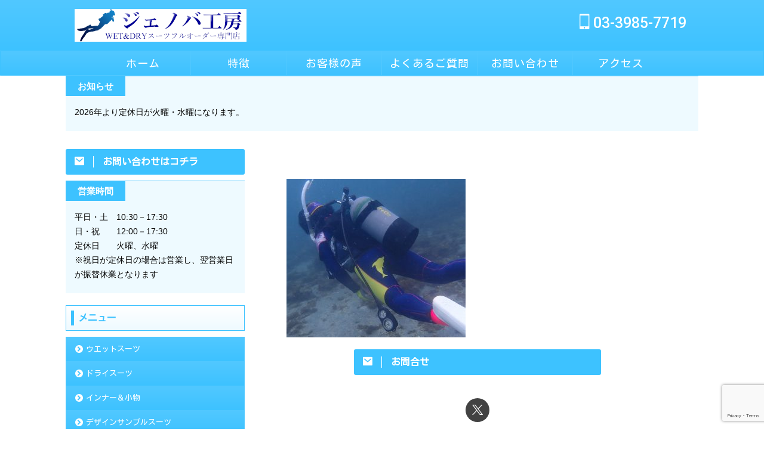

--- FILE ---
content_type: text/html; charset=utf-8
request_url: https://www.google.com/recaptcha/api2/anchor?ar=1&k=6LdZRL4aAAAAAGlJYkCwGPFkMW5FI1tPz1kn1IRt&co=aHR0cHM6Ly9nZW5vdmFzdWl0cy5jb206NDQz&hl=en&v=PoyoqOPhxBO7pBk68S4YbpHZ&size=invisible&anchor-ms=20000&execute-ms=30000&cb=w282gdegqgcp
body_size: 48828
content:
<!DOCTYPE HTML><html dir="ltr" lang="en"><head><meta http-equiv="Content-Type" content="text/html; charset=UTF-8">
<meta http-equiv="X-UA-Compatible" content="IE=edge">
<title>reCAPTCHA</title>
<style type="text/css">
/* cyrillic-ext */
@font-face {
  font-family: 'Roboto';
  font-style: normal;
  font-weight: 400;
  font-stretch: 100%;
  src: url(//fonts.gstatic.com/s/roboto/v48/KFO7CnqEu92Fr1ME7kSn66aGLdTylUAMa3GUBHMdazTgWw.woff2) format('woff2');
  unicode-range: U+0460-052F, U+1C80-1C8A, U+20B4, U+2DE0-2DFF, U+A640-A69F, U+FE2E-FE2F;
}
/* cyrillic */
@font-face {
  font-family: 'Roboto';
  font-style: normal;
  font-weight: 400;
  font-stretch: 100%;
  src: url(//fonts.gstatic.com/s/roboto/v48/KFO7CnqEu92Fr1ME7kSn66aGLdTylUAMa3iUBHMdazTgWw.woff2) format('woff2');
  unicode-range: U+0301, U+0400-045F, U+0490-0491, U+04B0-04B1, U+2116;
}
/* greek-ext */
@font-face {
  font-family: 'Roboto';
  font-style: normal;
  font-weight: 400;
  font-stretch: 100%;
  src: url(//fonts.gstatic.com/s/roboto/v48/KFO7CnqEu92Fr1ME7kSn66aGLdTylUAMa3CUBHMdazTgWw.woff2) format('woff2');
  unicode-range: U+1F00-1FFF;
}
/* greek */
@font-face {
  font-family: 'Roboto';
  font-style: normal;
  font-weight: 400;
  font-stretch: 100%;
  src: url(//fonts.gstatic.com/s/roboto/v48/KFO7CnqEu92Fr1ME7kSn66aGLdTylUAMa3-UBHMdazTgWw.woff2) format('woff2');
  unicode-range: U+0370-0377, U+037A-037F, U+0384-038A, U+038C, U+038E-03A1, U+03A3-03FF;
}
/* math */
@font-face {
  font-family: 'Roboto';
  font-style: normal;
  font-weight: 400;
  font-stretch: 100%;
  src: url(//fonts.gstatic.com/s/roboto/v48/KFO7CnqEu92Fr1ME7kSn66aGLdTylUAMawCUBHMdazTgWw.woff2) format('woff2');
  unicode-range: U+0302-0303, U+0305, U+0307-0308, U+0310, U+0312, U+0315, U+031A, U+0326-0327, U+032C, U+032F-0330, U+0332-0333, U+0338, U+033A, U+0346, U+034D, U+0391-03A1, U+03A3-03A9, U+03B1-03C9, U+03D1, U+03D5-03D6, U+03F0-03F1, U+03F4-03F5, U+2016-2017, U+2034-2038, U+203C, U+2040, U+2043, U+2047, U+2050, U+2057, U+205F, U+2070-2071, U+2074-208E, U+2090-209C, U+20D0-20DC, U+20E1, U+20E5-20EF, U+2100-2112, U+2114-2115, U+2117-2121, U+2123-214F, U+2190, U+2192, U+2194-21AE, U+21B0-21E5, U+21F1-21F2, U+21F4-2211, U+2213-2214, U+2216-22FF, U+2308-230B, U+2310, U+2319, U+231C-2321, U+2336-237A, U+237C, U+2395, U+239B-23B7, U+23D0, U+23DC-23E1, U+2474-2475, U+25AF, U+25B3, U+25B7, U+25BD, U+25C1, U+25CA, U+25CC, U+25FB, U+266D-266F, U+27C0-27FF, U+2900-2AFF, U+2B0E-2B11, U+2B30-2B4C, U+2BFE, U+3030, U+FF5B, U+FF5D, U+1D400-1D7FF, U+1EE00-1EEFF;
}
/* symbols */
@font-face {
  font-family: 'Roboto';
  font-style: normal;
  font-weight: 400;
  font-stretch: 100%;
  src: url(//fonts.gstatic.com/s/roboto/v48/KFO7CnqEu92Fr1ME7kSn66aGLdTylUAMaxKUBHMdazTgWw.woff2) format('woff2');
  unicode-range: U+0001-000C, U+000E-001F, U+007F-009F, U+20DD-20E0, U+20E2-20E4, U+2150-218F, U+2190, U+2192, U+2194-2199, U+21AF, U+21E6-21F0, U+21F3, U+2218-2219, U+2299, U+22C4-22C6, U+2300-243F, U+2440-244A, U+2460-24FF, U+25A0-27BF, U+2800-28FF, U+2921-2922, U+2981, U+29BF, U+29EB, U+2B00-2BFF, U+4DC0-4DFF, U+FFF9-FFFB, U+10140-1018E, U+10190-1019C, U+101A0, U+101D0-101FD, U+102E0-102FB, U+10E60-10E7E, U+1D2C0-1D2D3, U+1D2E0-1D37F, U+1F000-1F0FF, U+1F100-1F1AD, U+1F1E6-1F1FF, U+1F30D-1F30F, U+1F315, U+1F31C, U+1F31E, U+1F320-1F32C, U+1F336, U+1F378, U+1F37D, U+1F382, U+1F393-1F39F, U+1F3A7-1F3A8, U+1F3AC-1F3AF, U+1F3C2, U+1F3C4-1F3C6, U+1F3CA-1F3CE, U+1F3D4-1F3E0, U+1F3ED, U+1F3F1-1F3F3, U+1F3F5-1F3F7, U+1F408, U+1F415, U+1F41F, U+1F426, U+1F43F, U+1F441-1F442, U+1F444, U+1F446-1F449, U+1F44C-1F44E, U+1F453, U+1F46A, U+1F47D, U+1F4A3, U+1F4B0, U+1F4B3, U+1F4B9, U+1F4BB, U+1F4BF, U+1F4C8-1F4CB, U+1F4D6, U+1F4DA, U+1F4DF, U+1F4E3-1F4E6, U+1F4EA-1F4ED, U+1F4F7, U+1F4F9-1F4FB, U+1F4FD-1F4FE, U+1F503, U+1F507-1F50B, U+1F50D, U+1F512-1F513, U+1F53E-1F54A, U+1F54F-1F5FA, U+1F610, U+1F650-1F67F, U+1F687, U+1F68D, U+1F691, U+1F694, U+1F698, U+1F6AD, U+1F6B2, U+1F6B9-1F6BA, U+1F6BC, U+1F6C6-1F6CF, U+1F6D3-1F6D7, U+1F6E0-1F6EA, U+1F6F0-1F6F3, U+1F6F7-1F6FC, U+1F700-1F7FF, U+1F800-1F80B, U+1F810-1F847, U+1F850-1F859, U+1F860-1F887, U+1F890-1F8AD, U+1F8B0-1F8BB, U+1F8C0-1F8C1, U+1F900-1F90B, U+1F93B, U+1F946, U+1F984, U+1F996, U+1F9E9, U+1FA00-1FA6F, U+1FA70-1FA7C, U+1FA80-1FA89, U+1FA8F-1FAC6, U+1FACE-1FADC, U+1FADF-1FAE9, U+1FAF0-1FAF8, U+1FB00-1FBFF;
}
/* vietnamese */
@font-face {
  font-family: 'Roboto';
  font-style: normal;
  font-weight: 400;
  font-stretch: 100%;
  src: url(//fonts.gstatic.com/s/roboto/v48/KFO7CnqEu92Fr1ME7kSn66aGLdTylUAMa3OUBHMdazTgWw.woff2) format('woff2');
  unicode-range: U+0102-0103, U+0110-0111, U+0128-0129, U+0168-0169, U+01A0-01A1, U+01AF-01B0, U+0300-0301, U+0303-0304, U+0308-0309, U+0323, U+0329, U+1EA0-1EF9, U+20AB;
}
/* latin-ext */
@font-face {
  font-family: 'Roboto';
  font-style: normal;
  font-weight: 400;
  font-stretch: 100%;
  src: url(//fonts.gstatic.com/s/roboto/v48/KFO7CnqEu92Fr1ME7kSn66aGLdTylUAMa3KUBHMdazTgWw.woff2) format('woff2');
  unicode-range: U+0100-02BA, U+02BD-02C5, U+02C7-02CC, U+02CE-02D7, U+02DD-02FF, U+0304, U+0308, U+0329, U+1D00-1DBF, U+1E00-1E9F, U+1EF2-1EFF, U+2020, U+20A0-20AB, U+20AD-20C0, U+2113, U+2C60-2C7F, U+A720-A7FF;
}
/* latin */
@font-face {
  font-family: 'Roboto';
  font-style: normal;
  font-weight: 400;
  font-stretch: 100%;
  src: url(//fonts.gstatic.com/s/roboto/v48/KFO7CnqEu92Fr1ME7kSn66aGLdTylUAMa3yUBHMdazQ.woff2) format('woff2');
  unicode-range: U+0000-00FF, U+0131, U+0152-0153, U+02BB-02BC, U+02C6, U+02DA, U+02DC, U+0304, U+0308, U+0329, U+2000-206F, U+20AC, U+2122, U+2191, U+2193, U+2212, U+2215, U+FEFF, U+FFFD;
}
/* cyrillic-ext */
@font-face {
  font-family: 'Roboto';
  font-style: normal;
  font-weight: 500;
  font-stretch: 100%;
  src: url(//fonts.gstatic.com/s/roboto/v48/KFO7CnqEu92Fr1ME7kSn66aGLdTylUAMa3GUBHMdazTgWw.woff2) format('woff2');
  unicode-range: U+0460-052F, U+1C80-1C8A, U+20B4, U+2DE0-2DFF, U+A640-A69F, U+FE2E-FE2F;
}
/* cyrillic */
@font-face {
  font-family: 'Roboto';
  font-style: normal;
  font-weight: 500;
  font-stretch: 100%;
  src: url(//fonts.gstatic.com/s/roboto/v48/KFO7CnqEu92Fr1ME7kSn66aGLdTylUAMa3iUBHMdazTgWw.woff2) format('woff2');
  unicode-range: U+0301, U+0400-045F, U+0490-0491, U+04B0-04B1, U+2116;
}
/* greek-ext */
@font-face {
  font-family: 'Roboto';
  font-style: normal;
  font-weight: 500;
  font-stretch: 100%;
  src: url(//fonts.gstatic.com/s/roboto/v48/KFO7CnqEu92Fr1ME7kSn66aGLdTylUAMa3CUBHMdazTgWw.woff2) format('woff2');
  unicode-range: U+1F00-1FFF;
}
/* greek */
@font-face {
  font-family: 'Roboto';
  font-style: normal;
  font-weight: 500;
  font-stretch: 100%;
  src: url(//fonts.gstatic.com/s/roboto/v48/KFO7CnqEu92Fr1ME7kSn66aGLdTylUAMa3-UBHMdazTgWw.woff2) format('woff2');
  unicode-range: U+0370-0377, U+037A-037F, U+0384-038A, U+038C, U+038E-03A1, U+03A3-03FF;
}
/* math */
@font-face {
  font-family: 'Roboto';
  font-style: normal;
  font-weight: 500;
  font-stretch: 100%;
  src: url(//fonts.gstatic.com/s/roboto/v48/KFO7CnqEu92Fr1ME7kSn66aGLdTylUAMawCUBHMdazTgWw.woff2) format('woff2');
  unicode-range: U+0302-0303, U+0305, U+0307-0308, U+0310, U+0312, U+0315, U+031A, U+0326-0327, U+032C, U+032F-0330, U+0332-0333, U+0338, U+033A, U+0346, U+034D, U+0391-03A1, U+03A3-03A9, U+03B1-03C9, U+03D1, U+03D5-03D6, U+03F0-03F1, U+03F4-03F5, U+2016-2017, U+2034-2038, U+203C, U+2040, U+2043, U+2047, U+2050, U+2057, U+205F, U+2070-2071, U+2074-208E, U+2090-209C, U+20D0-20DC, U+20E1, U+20E5-20EF, U+2100-2112, U+2114-2115, U+2117-2121, U+2123-214F, U+2190, U+2192, U+2194-21AE, U+21B0-21E5, U+21F1-21F2, U+21F4-2211, U+2213-2214, U+2216-22FF, U+2308-230B, U+2310, U+2319, U+231C-2321, U+2336-237A, U+237C, U+2395, U+239B-23B7, U+23D0, U+23DC-23E1, U+2474-2475, U+25AF, U+25B3, U+25B7, U+25BD, U+25C1, U+25CA, U+25CC, U+25FB, U+266D-266F, U+27C0-27FF, U+2900-2AFF, U+2B0E-2B11, U+2B30-2B4C, U+2BFE, U+3030, U+FF5B, U+FF5D, U+1D400-1D7FF, U+1EE00-1EEFF;
}
/* symbols */
@font-face {
  font-family: 'Roboto';
  font-style: normal;
  font-weight: 500;
  font-stretch: 100%;
  src: url(//fonts.gstatic.com/s/roboto/v48/KFO7CnqEu92Fr1ME7kSn66aGLdTylUAMaxKUBHMdazTgWw.woff2) format('woff2');
  unicode-range: U+0001-000C, U+000E-001F, U+007F-009F, U+20DD-20E0, U+20E2-20E4, U+2150-218F, U+2190, U+2192, U+2194-2199, U+21AF, U+21E6-21F0, U+21F3, U+2218-2219, U+2299, U+22C4-22C6, U+2300-243F, U+2440-244A, U+2460-24FF, U+25A0-27BF, U+2800-28FF, U+2921-2922, U+2981, U+29BF, U+29EB, U+2B00-2BFF, U+4DC0-4DFF, U+FFF9-FFFB, U+10140-1018E, U+10190-1019C, U+101A0, U+101D0-101FD, U+102E0-102FB, U+10E60-10E7E, U+1D2C0-1D2D3, U+1D2E0-1D37F, U+1F000-1F0FF, U+1F100-1F1AD, U+1F1E6-1F1FF, U+1F30D-1F30F, U+1F315, U+1F31C, U+1F31E, U+1F320-1F32C, U+1F336, U+1F378, U+1F37D, U+1F382, U+1F393-1F39F, U+1F3A7-1F3A8, U+1F3AC-1F3AF, U+1F3C2, U+1F3C4-1F3C6, U+1F3CA-1F3CE, U+1F3D4-1F3E0, U+1F3ED, U+1F3F1-1F3F3, U+1F3F5-1F3F7, U+1F408, U+1F415, U+1F41F, U+1F426, U+1F43F, U+1F441-1F442, U+1F444, U+1F446-1F449, U+1F44C-1F44E, U+1F453, U+1F46A, U+1F47D, U+1F4A3, U+1F4B0, U+1F4B3, U+1F4B9, U+1F4BB, U+1F4BF, U+1F4C8-1F4CB, U+1F4D6, U+1F4DA, U+1F4DF, U+1F4E3-1F4E6, U+1F4EA-1F4ED, U+1F4F7, U+1F4F9-1F4FB, U+1F4FD-1F4FE, U+1F503, U+1F507-1F50B, U+1F50D, U+1F512-1F513, U+1F53E-1F54A, U+1F54F-1F5FA, U+1F610, U+1F650-1F67F, U+1F687, U+1F68D, U+1F691, U+1F694, U+1F698, U+1F6AD, U+1F6B2, U+1F6B9-1F6BA, U+1F6BC, U+1F6C6-1F6CF, U+1F6D3-1F6D7, U+1F6E0-1F6EA, U+1F6F0-1F6F3, U+1F6F7-1F6FC, U+1F700-1F7FF, U+1F800-1F80B, U+1F810-1F847, U+1F850-1F859, U+1F860-1F887, U+1F890-1F8AD, U+1F8B0-1F8BB, U+1F8C0-1F8C1, U+1F900-1F90B, U+1F93B, U+1F946, U+1F984, U+1F996, U+1F9E9, U+1FA00-1FA6F, U+1FA70-1FA7C, U+1FA80-1FA89, U+1FA8F-1FAC6, U+1FACE-1FADC, U+1FADF-1FAE9, U+1FAF0-1FAF8, U+1FB00-1FBFF;
}
/* vietnamese */
@font-face {
  font-family: 'Roboto';
  font-style: normal;
  font-weight: 500;
  font-stretch: 100%;
  src: url(//fonts.gstatic.com/s/roboto/v48/KFO7CnqEu92Fr1ME7kSn66aGLdTylUAMa3OUBHMdazTgWw.woff2) format('woff2');
  unicode-range: U+0102-0103, U+0110-0111, U+0128-0129, U+0168-0169, U+01A0-01A1, U+01AF-01B0, U+0300-0301, U+0303-0304, U+0308-0309, U+0323, U+0329, U+1EA0-1EF9, U+20AB;
}
/* latin-ext */
@font-face {
  font-family: 'Roboto';
  font-style: normal;
  font-weight: 500;
  font-stretch: 100%;
  src: url(//fonts.gstatic.com/s/roboto/v48/KFO7CnqEu92Fr1ME7kSn66aGLdTylUAMa3KUBHMdazTgWw.woff2) format('woff2');
  unicode-range: U+0100-02BA, U+02BD-02C5, U+02C7-02CC, U+02CE-02D7, U+02DD-02FF, U+0304, U+0308, U+0329, U+1D00-1DBF, U+1E00-1E9F, U+1EF2-1EFF, U+2020, U+20A0-20AB, U+20AD-20C0, U+2113, U+2C60-2C7F, U+A720-A7FF;
}
/* latin */
@font-face {
  font-family: 'Roboto';
  font-style: normal;
  font-weight: 500;
  font-stretch: 100%;
  src: url(//fonts.gstatic.com/s/roboto/v48/KFO7CnqEu92Fr1ME7kSn66aGLdTylUAMa3yUBHMdazQ.woff2) format('woff2');
  unicode-range: U+0000-00FF, U+0131, U+0152-0153, U+02BB-02BC, U+02C6, U+02DA, U+02DC, U+0304, U+0308, U+0329, U+2000-206F, U+20AC, U+2122, U+2191, U+2193, U+2212, U+2215, U+FEFF, U+FFFD;
}
/* cyrillic-ext */
@font-face {
  font-family: 'Roboto';
  font-style: normal;
  font-weight: 900;
  font-stretch: 100%;
  src: url(//fonts.gstatic.com/s/roboto/v48/KFO7CnqEu92Fr1ME7kSn66aGLdTylUAMa3GUBHMdazTgWw.woff2) format('woff2');
  unicode-range: U+0460-052F, U+1C80-1C8A, U+20B4, U+2DE0-2DFF, U+A640-A69F, U+FE2E-FE2F;
}
/* cyrillic */
@font-face {
  font-family: 'Roboto';
  font-style: normal;
  font-weight: 900;
  font-stretch: 100%;
  src: url(//fonts.gstatic.com/s/roboto/v48/KFO7CnqEu92Fr1ME7kSn66aGLdTylUAMa3iUBHMdazTgWw.woff2) format('woff2');
  unicode-range: U+0301, U+0400-045F, U+0490-0491, U+04B0-04B1, U+2116;
}
/* greek-ext */
@font-face {
  font-family: 'Roboto';
  font-style: normal;
  font-weight: 900;
  font-stretch: 100%;
  src: url(//fonts.gstatic.com/s/roboto/v48/KFO7CnqEu92Fr1ME7kSn66aGLdTylUAMa3CUBHMdazTgWw.woff2) format('woff2');
  unicode-range: U+1F00-1FFF;
}
/* greek */
@font-face {
  font-family: 'Roboto';
  font-style: normal;
  font-weight: 900;
  font-stretch: 100%;
  src: url(//fonts.gstatic.com/s/roboto/v48/KFO7CnqEu92Fr1ME7kSn66aGLdTylUAMa3-UBHMdazTgWw.woff2) format('woff2');
  unicode-range: U+0370-0377, U+037A-037F, U+0384-038A, U+038C, U+038E-03A1, U+03A3-03FF;
}
/* math */
@font-face {
  font-family: 'Roboto';
  font-style: normal;
  font-weight: 900;
  font-stretch: 100%;
  src: url(//fonts.gstatic.com/s/roboto/v48/KFO7CnqEu92Fr1ME7kSn66aGLdTylUAMawCUBHMdazTgWw.woff2) format('woff2');
  unicode-range: U+0302-0303, U+0305, U+0307-0308, U+0310, U+0312, U+0315, U+031A, U+0326-0327, U+032C, U+032F-0330, U+0332-0333, U+0338, U+033A, U+0346, U+034D, U+0391-03A1, U+03A3-03A9, U+03B1-03C9, U+03D1, U+03D5-03D6, U+03F0-03F1, U+03F4-03F5, U+2016-2017, U+2034-2038, U+203C, U+2040, U+2043, U+2047, U+2050, U+2057, U+205F, U+2070-2071, U+2074-208E, U+2090-209C, U+20D0-20DC, U+20E1, U+20E5-20EF, U+2100-2112, U+2114-2115, U+2117-2121, U+2123-214F, U+2190, U+2192, U+2194-21AE, U+21B0-21E5, U+21F1-21F2, U+21F4-2211, U+2213-2214, U+2216-22FF, U+2308-230B, U+2310, U+2319, U+231C-2321, U+2336-237A, U+237C, U+2395, U+239B-23B7, U+23D0, U+23DC-23E1, U+2474-2475, U+25AF, U+25B3, U+25B7, U+25BD, U+25C1, U+25CA, U+25CC, U+25FB, U+266D-266F, U+27C0-27FF, U+2900-2AFF, U+2B0E-2B11, U+2B30-2B4C, U+2BFE, U+3030, U+FF5B, U+FF5D, U+1D400-1D7FF, U+1EE00-1EEFF;
}
/* symbols */
@font-face {
  font-family: 'Roboto';
  font-style: normal;
  font-weight: 900;
  font-stretch: 100%;
  src: url(//fonts.gstatic.com/s/roboto/v48/KFO7CnqEu92Fr1ME7kSn66aGLdTylUAMaxKUBHMdazTgWw.woff2) format('woff2');
  unicode-range: U+0001-000C, U+000E-001F, U+007F-009F, U+20DD-20E0, U+20E2-20E4, U+2150-218F, U+2190, U+2192, U+2194-2199, U+21AF, U+21E6-21F0, U+21F3, U+2218-2219, U+2299, U+22C4-22C6, U+2300-243F, U+2440-244A, U+2460-24FF, U+25A0-27BF, U+2800-28FF, U+2921-2922, U+2981, U+29BF, U+29EB, U+2B00-2BFF, U+4DC0-4DFF, U+FFF9-FFFB, U+10140-1018E, U+10190-1019C, U+101A0, U+101D0-101FD, U+102E0-102FB, U+10E60-10E7E, U+1D2C0-1D2D3, U+1D2E0-1D37F, U+1F000-1F0FF, U+1F100-1F1AD, U+1F1E6-1F1FF, U+1F30D-1F30F, U+1F315, U+1F31C, U+1F31E, U+1F320-1F32C, U+1F336, U+1F378, U+1F37D, U+1F382, U+1F393-1F39F, U+1F3A7-1F3A8, U+1F3AC-1F3AF, U+1F3C2, U+1F3C4-1F3C6, U+1F3CA-1F3CE, U+1F3D4-1F3E0, U+1F3ED, U+1F3F1-1F3F3, U+1F3F5-1F3F7, U+1F408, U+1F415, U+1F41F, U+1F426, U+1F43F, U+1F441-1F442, U+1F444, U+1F446-1F449, U+1F44C-1F44E, U+1F453, U+1F46A, U+1F47D, U+1F4A3, U+1F4B0, U+1F4B3, U+1F4B9, U+1F4BB, U+1F4BF, U+1F4C8-1F4CB, U+1F4D6, U+1F4DA, U+1F4DF, U+1F4E3-1F4E6, U+1F4EA-1F4ED, U+1F4F7, U+1F4F9-1F4FB, U+1F4FD-1F4FE, U+1F503, U+1F507-1F50B, U+1F50D, U+1F512-1F513, U+1F53E-1F54A, U+1F54F-1F5FA, U+1F610, U+1F650-1F67F, U+1F687, U+1F68D, U+1F691, U+1F694, U+1F698, U+1F6AD, U+1F6B2, U+1F6B9-1F6BA, U+1F6BC, U+1F6C6-1F6CF, U+1F6D3-1F6D7, U+1F6E0-1F6EA, U+1F6F0-1F6F3, U+1F6F7-1F6FC, U+1F700-1F7FF, U+1F800-1F80B, U+1F810-1F847, U+1F850-1F859, U+1F860-1F887, U+1F890-1F8AD, U+1F8B0-1F8BB, U+1F8C0-1F8C1, U+1F900-1F90B, U+1F93B, U+1F946, U+1F984, U+1F996, U+1F9E9, U+1FA00-1FA6F, U+1FA70-1FA7C, U+1FA80-1FA89, U+1FA8F-1FAC6, U+1FACE-1FADC, U+1FADF-1FAE9, U+1FAF0-1FAF8, U+1FB00-1FBFF;
}
/* vietnamese */
@font-face {
  font-family: 'Roboto';
  font-style: normal;
  font-weight: 900;
  font-stretch: 100%;
  src: url(//fonts.gstatic.com/s/roboto/v48/KFO7CnqEu92Fr1ME7kSn66aGLdTylUAMa3OUBHMdazTgWw.woff2) format('woff2');
  unicode-range: U+0102-0103, U+0110-0111, U+0128-0129, U+0168-0169, U+01A0-01A1, U+01AF-01B0, U+0300-0301, U+0303-0304, U+0308-0309, U+0323, U+0329, U+1EA0-1EF9, U+20AB;
}
/* latin-ext */
@font-face {
  font-family: 'Roboto';
  font-style: normal;
  font-weight: 900;
  font-stretch: 100%;
  src: url(//fonts.gstatic.com/s/roboto/v48/KFO7CnqEu92Fr1ME7kSn66aGLdTylUAMa3KUBHMdazTgWw.woff2) format('woff2');
  unicode-range: U+0100-02BA, U+02BD-02C5, U+02C7-02CC, U+02CE-02D7, U+02DD-02FF, U+0304, U+0308, U+0329, U+1D00-1DBF, U+1E00-1E9F, U+1EF2-1EFF, U+2020, U+20A0-20AB, U+20AD-20C0, U+2113, U+2C60-2C7F, U+A720-A7FF;
}
/* latin */
@font-face {
  font-family: 'Roboto';
  font-style: normal;
  font-weight: 900;
  font-stretch: 100%;
  src: url(//fonts.gstatic.com/s/roboto/v48/KFO7CnqEu92Fr1ME7kSn66aGLdTylUAMa3yUBHMdazQ.woff2) format('woff2');
  unicode-range: U+0000-00FF, U+0131, U+0152-0153, U+02BB-02BC, U+02C6, U+02DA, U+02DC, U+0304, U+0308, U+0329, U+2000-206F, U+20AC, U+2122, U+2191, U+2193, U+2212, U+2215, U+FEFF, U+FFFD;
}

</style>
<link rel="stylesheet" type="text/css" href="https://www.gstatic.com/recaptcha/releases/PoyoqOPhxBO7pBk68S4YbpHZ/styles__ltr.css">
<script nonce="uH4Hr1trC8Ni5VrF-5ntfw" type="text/javascript">window['__recaptcha_api'] = 'https://www.google.com/recaptcha/api2/';</script>
<script type="text/javascript" src="https://www.gstatic.com/recaptcha/releases/PoyoqOPhxBO7pBk68S4YbpHZ/recaptcha__en.js" nonce="uH4Hr1trC8Ni5VrF-5ntfw">
      
    </script></head>
<body><div id="rc-anchor-alert" class="rc-anchor-alert"></div>
<input type="hidden" id="recaptcha-token" value="[base64]">
<script type="text/javascript" nonce="uH4Hr1trC8Ni5VrF-5ntfw">
      recaptcha.anchor.Main.init("[\x22ainput\x22,[\x22bgdata\x22,\x22\x22,\[base64]/[base64]/[base64]/[base64]/[base64]/[base64]/[base64]/[base64]/[base64]/[base64]\\u003d\x22,\[base64]\\u003d\x22,\[base64]/CnsK5wrc+O8OYEMKuwqhaw4sGRQcnegfDjsOIw7XDrRnCgVXDjFTDnmciQFElUx/CvcKca1wow5bCoMK4wrZeNcO3wqJsYjTCrGIGw4nCkMODw5TDvFk4cw/CgEJrwqkDCMOowoHCgw3DqsOMw6E6wqoMw69aw4IewrvDhsOXw6XCrsO6B8K+w4dqw5nCpi45W8OjDsK2w5bDtMKtwrvDtsKVaMKRw6DCvydrwpd/wpttaA/DvWDDsAVsSQkWw5tTOcOnPcKnw41WAsKoMcOLajkpw67CocKhw6PDkEPDnAHDin59w4ROwpZGworCkSR1wqfChh8KPcKFwrNawq/CtcKTw7sywpIsHsKsQETDjlRJMcKPFiMqwrHCscO/[base64]/[base64]/[base64]/[base64]/Dk8OGwqDCvcKzwocYOMO7XsKMw4LDmEAzWMOOwq3CqcOewp1cwp/DuRwXf8O8fk4NS8Oqw4IQOcOjWMOUNATChHFGG8K7TjfDuMO2EwrChMKUw77DhsKgRMOcwqnDr3jCm8Oyw5HDiDnDqm7CgMOaMMK/w7w8VzdVwpU2NyNHw6fCk8KSwoDDscKrwpbDm8Kiwo9JYcOlw6vCqcOgw6wRSi7DlFpvC3sRw5AwwoRhwpLCtlrDlToaNizCmsOCTXnCrzHDp8KaJhnCicK6w4TCpsOiClhxBF4uOsOFw4wAWRvCiicOwpTCghoLw48VwqDCs8OifsOlwpLDvsKvESzCt8ORBsKMw6Z/wqDDg8KsN2PDgX8yw4fDiWwtSsKlbWVFw5XCmcOUw7PDj8K0LFnCviEHA8O6A8KWbcObw5BAOTTDmMO8w5/Do8O6wr3Ct8KSw7UtOcKOwqvDt8OeVgXCn8KLV8Osw4BQwrHCh8KmwqtRIMO3bsKHwrIiwqfCisKeSEDDusKFw4DDq10Rwqk0ZcKMwpZEcVfDrMK2Nkhjw4rCt2VMwp/DkG3CvRTDoB3CtgpUwq/DicKTwrnCjMOwwp0/a8OgbsO7X8K/[base64]/[base64]/CicK2XnTDhGMYScKzc8Kiw5YXw75rFwRSwpdKw5E9dMOoFcO4wrlTPMOIw6/CgMKOCA9fw4Bqw5vDryNyw63DscK2TCLDr8KFw4wQIcOrQsK5w5PClsOICMOAFgBHwp9rBcONYMOpw4/[base64]/w7DDm8O8w6lNKzbCuXrDmzBFw68vT0vCkQvCvcKaw6hYJloiwpbDrMO0w5zCjMKPTSEew6xWwokbDWJQfcK/C0XDo8OswqzCoMOZw4XClcKGwr/[base64]/W8O4wo7Dv8KBw6TCrcKlwqjDo8Kew4bDncO+FGFefXNzwoPCvE1uQMKNOMOmL8KcwoUKwqXDoCNkwooPwoBgwr1vZnEdw5gWDE8wGMK5LsO7J3Myw6DDqMOFwq7DlggNUMOdXybCjMOGDsKFeGnCpcO/[base64]/[base64]/wqnChGPDozFPLsK1IMOpw5DDhcOww6MPHGRjSjkKV8OheMKIP8O+IXbCqMKOQ8KWKcKywpjDsFjCug82fWEIw4/DlcOnFRXCgcKMClzCuMKfYgHDhSTDtF3DlRrCkMKKw4Ucw6TCox5FSGTClMKYU8Klw7VgR0/[base64]/Dl2fDmMKbwoEXwq3DqMOOccKSAMOJZxdowohtARDDscKKBEpvw7jCncKFY8KuDxPCrlHCpDMTEsKRTsOlf8OrB8OPfsOyMcK1w5PCqRPDq37DvcKMeBrCnn/[base64]/CqWfDuMONdMKXwqV0wo/DvcOAw6oSwrjCp8KNw5NZwohFwobDjsOtw57CoyDDlTrCocO+IhjCjMOeE8OAwrfDpE3DiMKHw4hgesKiw7JLUMOsXcKewqU8BsKlw6vDs8OQVCXCtn/DtFM8wrJQD1V/IAXDt2TDoMKrLgl0w6Izwrhew7PDgMKaw5kDCMKew5dGwrsawoTCtBDDpGvCmsKdw5PDinrCo8OqwpDCmS3CuMKpa8KoKAzCtWnCiEXDgMOLNVZnwrrDscKww4ZjSUluwqbDsGTChcOYJh/CnMOiwrPCi8K4wpDDncKAwp8Rw7jCpH/Con7ChmTDq8KIDjjDtMKZBcO2dcOeGwdjwoHCihjDoVAqwp3Ch8OrwrheM8KkfjVxDMKQw6sbwpHCo8O6O8KkVBJewoHDu2TDsVU+LTjDj8Kawptgw4dLwrvCqV/CjMOMR8OiwqEKNsOURsKEw53DunMXY8OFUWDCvgrDpxM3RMKow4rDtWYUWsK1wo1qdcOwbAvDr8KrHMK0UMOPTT/[base64]/[base64]/DvTPDu8O4DHdlPHAJZMKkwoDDh2tqOxxvw4fCvsOmYsO4w74WM8O2PlgVMl/[base64]/DksK+XlbDpEfCvsKPejMxMnHDqcK5I8ODSTJqPVg7FnrCpsO+J3kDImhtwrvDnDHCv8KSwo8fwr3CtAJjw6ggwq9zRkPDjsOiDMKpwqrCmMKZbMOjUMOuABJmOSZ2PjNbwprCjnHDlXI9IRPDnMKEI03DncKrZi3CoB8/[base64]/DrsOuwqLDlDxVw6zDgsKrI8KVwoXDlCzDjsK7wojCocKNw7/DvsKFw6jClGfDisOdwrwzSBcSwqPCh8O1w7LDjCY7NSvDv3ZeSMK8LsOkw4/[base64]/wqvDtsKIa3toD8O+MyA1w6d6RX56XcOrecOIPCbCsCTChgF4wqrCtWPDqyrCi0xOw7RCaRw4AcKGXMKzBR9yCAJwG8OIwp/DkQ7DrsOHw7jDm2zCi8KVwpk0GEnCosK/E8KOcm55wo1/wofDh8KgwqXChMKLw5ZKfMOIw6dhXcOqHRhiTkDCqG3ClhTCssKGwpzCh8KUwqPCrQNsHMOwZwnDi8KOwpdzPHTDqXfDpRnDlsK/wo3DtsOZw7V/OGfDoizCqWBRE8KBwoPDmzHCqkDCjWIvMsOMwrEyByULdcKUwrkVwqLCgMKVw5h8wprDsyIkwo7DuBLCscKFwqpJf2PCoDDDgVTClDjDg8Oiwr5/wrbCkHxREsKQMx/DqDstHiLCnS/DvMO7w63Ck8OnwqXDiRfCsFwMX8OIwpDCq8O5ZsKWw592wpHCocK1woVQwpoqw5YPD8KkwpEWb8OjwpVPw4M3OMO0w7xlw6bCi1N1wrjDkcKRX03CujtmaTzCncOja8KJw5zCuMOFwo0zLHHDp8KKwpvCl8KnJcKHLljChUpKw71Jw5nCicKWwp/CjMKLWMKhw5ZwwrB6wqnCocOQRnJsRFd2woZsw5sEwq7CocOfw6XDjh3CvHHDrcKQOjDClMKXZsOyX8KDXMKWVSvCrcOuwocXwqLCq1dlIiPDgMKow7kQUsKcTkTCjBvDsGQBwoN2Zi1LwrgePcOMFlXCjwzDicOEw4h3w58Ww4TCpmvDm8K2wrhtwo5/wrZBwoEYQzjCssKSwpgNK8KwRcOEwqlfRh9QDh4OI8KgwqAdw43ChAkYwqXDm24hUMKEZ8KVSMKJWMKZw4wJTMOfw4sfwp7CvzdEwqsQDMK3wpBpFzpZwqllLW/DqV5YwoFkdcOaw7LDtMKpHW9QwqxTDGHCnRTDt8KCw4MKwqZHwovDplTCscOvwpvDpsOwYBUewqvCv0nCpcONZS7CnsONY8Opw5jCiDLCoMOzMcOdA23DmXJDwo3DscKQTMORwobCjcO3w5rDlU0Lw5zCuTAVwrhJwphIworDv8OYLGPDnE1oWTBTZjt/OMOdwqQMOsOHw5xfw4TDisKqN8ONwr1QFCQPw7lnHT9Jw4oQOsOQDSkOwr/Cl8KbwrAyWsOIZcOjw4XCosKkwrRjwobDjsKhDcKawojDrTbDhBFOLMOmNzPCm1nCrkJkbkzCu8KdwoURw4FIesOFSDHCq8O3w4DDkcK5eBvDr8O5wo8BwrItUABxP8OsJClvwqbDvsO0EWJrXm57XsK3WsOXQxbDtQJsXcK8N8K4ZwAQwr/Dp8K9TcKHwp1jXh3CuElTSXzDisOtw67DmA/ClSrDvWHChMKuJVcqDcOQYS8ywpsFwq7DosOQG8KCHMKdCBlewqbCj38rB8K0w5nDgcK3d8K/[base64]/DlsKQwpB5NcKFwqBrw7zDmsOzGzQ2w5rDu8KJakQ7w7bCkAPDlmzDqsOELMOLAiwPw7HCvyDDohbDrDF+w4F4GsO7wo3DtT9Bwo9kwqAlY8OUwoIyGwPCvQ/DlcKCw41ACsOXwpRIw4l6w7plw5kJwpcOw63Cq8KSM3XCnXNDw5Vow6LDqlfDtA96w5duw71ew5Mjw53Dqg15esKvZsOyw6DClMO5w6piwofDtMOlwpLDjmYUwroww4PDmyTDvl/DrFnCpFDCk8O2w6vDscOxWHBpwrA9wr3DoUjCiMK6wpjDqgJWDVvDoMO6aEsECMKgeRscwqjDuSXCt8KhOW3CrcOAKsOLw47CtsO/[base64]/Cr8KXWMOHwrrCqETCoWjCjHVmw6nDgHPCv8K6HWAMbMOVw7LDuyRIFRHChsOgP8K8wovDhyrDosOJJsOZHUxQUMOVecOxZBEea8O+D8KKwrTCqMKDwoHDoyVKw45dw6XDqsO9OsKMbsKLLcOcFcOGT8K2w6/Dn3/Ci3HDjFB8O8Kuw4/CgMOQwojDjsKSX8KawrbDl0M1KB/ChAXDlR8NIcOQw4DDqQbDglQQOsOAwotgwrdocyvCjFI0V8KOw5jDmMK8w6NdL8ODMcKnw69JwroNwq3DqsKiwoMeZGbCocKkwpsiwrYwF8OdXcKRw5DDqA8KYcOmI8KvwrbDpMKDSwdMw6bDnyTDhS/ClxFGHkk+Pj7DnsO4MxYRwrPCgmjCqUTCuMKfwqrDisKKWRHCiFrCsGBcYlnCt3nCqzTCoMOOOT/DocK3w47DhCNQw4NCwrHCvATCu8ORBcOCw4/[base64]/CmcOjw69zKcOLF1huJ8KCd8K9BxJ5HBzCgQfDu8OQw4bClBdQwpQUb3syw6ZPwq8EwqzCtDjCnExHw54gGW/CncOJw4jCn8OjBmVbf8KwOXgiw5peaMKSasO4fsKowrlKw77DlMKPw7diw6RpasKOw5TCplXDhhJ6w5XCg8OkN8Kdw75yA3HCsRrCr8K/DMOzAMKbORjCm2wEFMKpw53DosK3wotlwqrDpcKae8KSYUNdH8O9DHFxGXXCg8K7woB0w6TDtQLCqMK7eMKrw7xGZMK1w4TCoMODWyXDuGXCrcKhNsKRwpLCjhfCqXE7JsOLdMKTw4LDqWPDqcKZwp/DvcKAwpkKWzDCtsOeQVwaacO8wrsfw71hworDvVYbwrFgw4/DvDkdVCIYK0XDncOfJMKNJxk3w701SsODwoh5E8Oxwo5qwrPDhXlacsK8P1pNEsOeRVHCjXXCucOhUQLDlRwBwrFTdR8cw4fDqTLCslZMKEAdw6jDgjtAw6x3woFmwqp9I8Khw5PDlkXDt8O2w73Dn8O0w5JgPMOGwqsCwq4pwp8vVsO2BsOew4nDs8Kyw7/[base64]/Csh5MDMOTNcOJB8KgP8OpSDjCqmjCu0XDh8KWfsOXOsKHw6VvaMKsf8Ocwp4awqhiKG8TX8OldgnCisKmw6TDt8KRw7/CicOKCsKMYMOie8OJH8OiwqJfwoDCtiXCtH1Jal3ClsKkWV3DjhAMe2LDrG1YwoNNGcO8WBHDsndXwrsFw7HCowPDrMK8w65ow5pyw4YfXWnDqsOIwoAaU2hgw4PCtgjCm8K8C8ONW8KiwoTCoA0nADNBXA/CpGDDgB7DlEHDk3gTW1EdYsK5WGHCpjPDlE/CusKrwoTDosOzMsO4wo0SEMKbFMOXwr7CrF7CpSpeBMOfwrM6KFtDH3kIL8KYS3bDi8KSw6khw7kKwrF7NXLDni3CksK6wo/CiUNNw4fDi0Emw5jDuxfClAYobGTDm8OKw7PCm8KCwoxGw67DiT/CgcOOw6DCl0LCsz3ChsOYXg9PJ8ONwodxwqHDrXtkw6tKwp1iO8Oqw4ATcX3CnMOWwoI6wqgQfMKcIsKpwqUWwqAYw6ZIw4/DigvDssOsfnvDu31ww5rDksOLw55dJBjDqsKvw4tzwrRzbDXCt2hxwpHDjGJdwrYQw5zDoxnDuMK3IhlnwotnwoFwRcOiw6p3w67DsMKUIhkdS2QnGzMcDm/DrMKReiJNwo3Di8OFw47ClMOHw75ew4/CpMOHw5fDh8OdLGJKw5p1IMOlwoHDkQLDgMOMw7MYwqBfHcO7LcKpbUvDgcKtwobDgVA2YQYzw40uScKow7LCusOgQ2hkw5BdL8OAb2vDjMKBw55BPcO8fHnDlMKTQcK0F04/YcK3E2kzEQo/wqjDpsODEcO3w4lDQijClH/ChsKXdA4Swq1gAcOcAR/DrcKYezFtw6zCgsK0DkxANcKawrpwCxE4IcKZZnbCiWrDlXBeeUXCpAkvw5p/[base64]/DssOQQ8OPV8O5LnInwpgQAn8KwpQ0wpHCq8OkwpRVaVjDn8ONwpTCiUvDhcOAwohoYMOVwqtgWsOCShnCgS1bw6lZGEPDtA7Crh/DtMORLcKZI1zDicONwpXCiWd2w4bClcOYwrrCnsObBcKwK3V/F8K5w4g4ACrCmXvCl3rDkcOcDFEWwq9RZz1KAMK+wqXCtsKvTgrDjHEIRgNdI33Dq0xXbDnDqwrDlxRhP3nCnsO0wpnDmcKKwrHCsG0Iw47CpcOEwpowG8OrdsKbw4Y5w7Jlw4fDisOMwrkcL2N0dsORW30Uw6hJw4E1QggPbQDCsi/DucKnwqc+ICkKw4bCj8Okw591w5/CgcOBw5A/[base64]/[base64]/[base64]/w4PDrMK0SUtvwrXDjMO8AMOew4/[base64]/DvcO7w4vDgUnChAx1w5ICw5A3wptIw57DrcO/[base64]/[base64]/CrMK8D8KQw67DoBLDqAfDnsKdw64GwrTDtiDCssOOSsKzFGrDj8KAMMKYIcK9w5QGw6sxw6gCczzCukvChTXCtsOtAVlIOSbCrHN0wrYieR/[base64]/WWovw5bCtcKiVsKcw7xjB8K+wqgmfkzClFHCuFxQwrIxw57CtBzCoMKow67DhB3CjFDCsTkxecOjNsKewqMjC13DucKxPsKow4PCjVUAw6zDjcKRURR9w54Hd8K0w4N1w6jDvyjDm1/DnH7DoTgiw7ljOAvCpEjCk8Klw5tFdzfDhcKlZgMbwqzDmMKLw73DhhVMTcKpwqpQw6EWPcOTCsO0esK1w5gxKMOcJsKOfMOjwozCoMKPWjMmbCVvBh97wp9Ew6nDhsOqR8OXVi3DrMKRYFocecOFCcOsw6PDtcK/[base64]/[base64]/CrsOTT8K8wqvCksO+wqV5w6vCrcOhYmI9woPDicK+wqsPw5nDnMKDwpQZwqbCm1HDkFtQHDddw48YwpPCh1vCnSfCkkp5bVMIfsObOMOZwo/CkBfDgwvCn8O7VWAzfsK6XDViwpYXV2Jdwqg/[base64]/CjsO9wptzw5wlw5vClMOdw4hNaFrCqkTDi2Bdf2vDvsKoEMK3OWlTw5XDrkkMVAXCnsKUwoIBJcOZRBJzE0tWwr5IwpbCq8KYwrbDm0MRwpPDt8KRw4zDq2oBfAN/wqjDo2lRwooFMcOkAMOccTYqw53Cm8KcDRJTRVvCv8OwWlPDrcOEKG5gfyxxwoZZdQbDo8K3csORw7xXwoHCgMKXSVTDu2pofTxJf8Klwr/DiVDCuMKSw6cTVxZewplDWcKKbcO/wpN5HlAOZsK8wqslQUlXEzTDl0fDk8OWPcOpw7gIw6FGVsO9w6kuM8KPwqQGAnfDvcKJWsOAw6/DpcOuwonCghfDmsOJw495I8ODcMO1ZQzCowvCm8KCGXXDisKYG8KeH1rDosOwJT8bw5PDkMK3CsOcMl7ClgbDk8KowrbDiEBXV3Uvw7Mow7s0w7TCl27DpcKMwp/DmB1IIxIJwqkoIyUdfBjCsMOUEsK0FUYpRGXDvMKBEATDpcKzRh3Dv8KaNMKqwr4fwptZVhXCmsKkwoXCksO2w7vDmsOQw6TCtsOkwqHCo8KVbcOMMFPDlSjDi8KTQcOiwr1ecg9iSg7Cvg8UTk/CtSwYw4swR3x1MMOew4LDrMOhw63CvUbDtSHCmXdyH8OAeMKpw5pwMEzDmUpHwoIpwprCpDEzwq7CtBTCjE8rQyPDtn3Dkj1Yw5cufsOtIMKNJBjDrcOHwpnDgMKFwqfDisKOPsKNfMOXwq9Lwr/DocKwwqIzwr/DiMKXJHfCiRg3wpPDv1DCqWfCksKXw6A2wqrCsjfDiC9WdsOmw6/CuMO4JCzCqMOHwrUww57Coi3Cp8O5L8OWw67Dm8O/wpNrDcKXA8Oow4LDjALChMOEwr/Cvn7DlxQ2X8OhGsKUf8Kywotnwq/DlnQ1TcOqwprCvRMTSMKTwrTDvsKDLMKBw53ChcOEw6dNOW1Sw4hUFcKNw4PCoRcsw6TCjXjCtzbCpcKyw5MXNMOqwrViACtpw7vDu19QW0URfcK5BsO+RTTClHjCmi4kQjkuw6zCrl4wNcKVNcOLNzDDh24AOsKTw7x/fcOHw6FUYsKdwpLCnFJQVH5DPB9eAsOZw7DCvcKwaMK8wopQw6fCrGfCuyxYwozCsHrCuMOFw5ozwp/DvHXCmnRwwp8Ow6LDlzoNwod4w6TCh2bDrjJvFT1oYz4qwpbCt8OGc8KJcBZSfMOHwr/[base64]/CjsOnUyfDsTYdFMK9w6fDoBF6S2vDgnjCjcKKwrEXwosFJzN8c8KWwqJKw6B3w7JzeTYtT8O0wplUw67DmsOwHsOVeXxAdMOpJSViaAPDrsOSJcOrBMOsXMKcw4/ClMONwrUlw70jw5zCh2pZUXF8woTDocKqwolTw5ktVicNw4HDjxrCrsOGOB3CmcOxw4zDpyjCj0TChMKrJMOvH8OyGcKbw6IXwrJPSWzCrcO9JcOBFw0JXMKsMsKWw67CgsOxw4FmYG3Dm8Ocw61WT8KIw5PCrU/ClWJwwr8zw7QFwrfDj35nw7nCtljDv8ODSX1UNmAXw4bCmGF0w5QYZSJqAxVOwpwyw7vClS3CoBXDiUgkw6UUwp1kw6RNYcO7JX3DqBvDsMO2wrgUSG98w7zDsyoqBsOgSsKEe8OQHBFxN8KQESB2wo0pwqNYUsKYwrnDkMKHRsO9w4nDqWptaGzCkW/[base64]/w7fDkkpWw4PCmgLCijdDbSzDmcOCUk7CiMODWsOiwpAxwqzCs05bwrgyw7B0w7/ChcKdV1DCk8K9w5/DtS3DksO1w4TDksOvdMKLw73DjBwUN8OUw7pWNEE/wq7DqzvDiSkkLGrCmQ7DuGZtMcOjI0c5w5c3wqhVw4PCq0fDlUjCu8KcZVBgccO1RT/[base64]/DvsK0wqDDssOvw5Byw7PCnMKjAQ4Fw49/wrvCvC/[base64]/ChQplw459w7ZlVS40w5nCnsKVPXctw44Pw413w7rCugnDr1TCq8KnWjTDhG3CncO+fMKSw4wgI8KJEzHCh8KWw4PDgRjDsl3CuHUzwonCrkfDosOZfcKIYmZYQn/CvMKBw7lWw7hxwoxOw4LDpsOya8O2VsKEw61aVAh4d8OZVG4Uwq8HEmwXwoBTwo5VThs0FgNNwpnDkzrDp1jDvsOYwr4Qw7jCmVrDqsOLUnbDo2YMwozCmiU4UT/DjlR6w5vDuEUnwrjCu8O2w67DtgHCrwLCs3RZYBk1w5nCowkcwpjDgMK7woTDrQAzwqAbSBjCjSJywr/DnMOEFQLCicOGYwvCujjCvMOAw7vCvsKowqvDvMOHCUPCh8KuJXErI8K/wq3DmT03a18lUsKmGcKRbXnCjVrCuMOofCDCnMKUM8O/cMK1wr1kDcO0Z8OeSDBQCMKwwohuTw7DkcOhT8KAN8OzU0/Dt8OJw53Cs8OwC2XDpw97w5cPw4/CgcKaw5B9wo1lw6/[base64]/DjMO0wqrCvHEjDMKODQLDlFTCg8KiKGM2w7hQM8O0w4rCtVtTUkN3w4/DiTvDrMKJw43CmRTCn8OddhTDq2dqw6pbw7bCjEXDqcOTwonCsMKfbGUFUMK7DFk+wpHDhsO/TgsRw44vw7bCi8KHbXofJcOMw6YaHsOfYxQrw67ClsODw4E0F8OQRsKewqY8w6ANe8Onwpsww4PCg8O/G0nCg8Kew4V+wpZcw4nCoMK2cF9aQ8OyA8K0TyvDpALDt8KGwoEswrRIw4DCqksiZVXCrsKtwqrDocOhw6LCryoSP2kdw4cHw53CswdTDXnCo1vDsMOBw6DDiA3Dg8OjTWXDj8KoezfDocOBw6U/PMOPw4DClGHDr8OfCcOTScOTwprCkmzDl8KMUcOYw4PDlxNKwpRUacOcw4vDnkEBwqATwo7Cu27Dhgkbw4bCsEnDkV4PEcKNFxLCo0VEOsKeMkwUBMKmNMKRVCHCoy7DpcO9a2d2w7Z6wr81M8Kzw6jCtsKwZX/CjcOMw7kCw7IOwq15RErCpMO4wqU5woXDgg3CnBfClMOcLMKgfgNjbjNOwrbDnBM/w6DDhMKEwp/DsmRKKU/[base64]/Dv8KEUjrDp8K2cnkXw5bCrDZQwoczSj5iwpbDnsOWw5rDgMK4YcOAwqPCisO4ecOta8KzFMKVwrF/bsO9McOMLcO4LXLCu23CrHTCmMO0Lh7Cq8K3dAzDhsKgScOQQsKGPsOSwqTDrg3DpMOEwq0cMsKaVMOQRHRIdsK7w7rCqsOmwqMpwpPDkGTCgMKDAXDDmcKXRl9+wqrDhcKEwqg4wrjCmDzCrMOew6FawrnCjMKnLcK3w54+ZmwgJ1DDuMKSNcKPwozCvlLCh8Kkw7/Cs8O9wpzCkSwDIGDDjxHCoF9bNFF/w7EPcMKcSnJQw67DuzLDpl/DmMKhKMKxw6FjT8Oww5DCuHbDu3MLw4DCg8K6PFlXwpPCoG9ofcKMLlLDnsO1E8OOwosbwqtUwoQHw6zDgxDCoMKDw48Iw57ClcKyw6NYUS7Ch2LCgcO8w55Xw53DuXvCs8O3wqXClwFVcsK8wotzw7I7w7xEM1/Dt1crbzfCmsOawqLCukViwrwkw75ywqjCosOfUMKMIFPChMO6w6zDvcOaCcKiQS7DpSlqZsKEaVpCw4bCknDDm8OAw5RCFgMgw6Qgw63DkMO4woXDjcKHw5oCDMO8w699wqfDqsOMEsKGw6sjQlLDhTzCrcOgwr7DgzEKwr5HYcORw7/[base64]/C8Orw6kqd8KgGcO/wpQjw5RjfCvDhcKtWB7DtA7CmxrCscKlCcOFwrAXw77DmBFIYhYqw4lNwp0hccKxT0HDrF5EVmnDvsKdwoViQsKON8K/wpIrFMO0w75gNSEWwrrDqsOfIXfDg8KdwqDDvsK5DCN/w7E8TkIqXjfDvAAwQVl3w7HDo1QYK3sWd8KGwpDDi8KLw7vDlmZnSybClsK2ecKrE8OhwojDvzE0wqYsXlDCnlYQwpLDmxA+w5/[base64]/eQh8w5ohE0EhQcKvw64nwqLChsKPw6/CjsORXhELwrXDgcOvPWVgw4zDv35KR8OKB1JcaQzDr8Ouw6/CgcO8TsOXLx4qwqJ+DzjCpMOpAlbCkcO6AcOzVG/ClMKlPhMGMcOGY2nDvMOzZMKNwpXCmSJNw4jDkGArA8OFEMOhW1k+w6/CiDACw58+Oi4qLnIEHcK2T19nw5Mfw7/DsgYoWFHCqmbCjMK1SWwJw5VUwrV8P8OIGU9nwoPDmsKaw7s0w47DlH/DucOqDxQddzIdw7IXDcK6w4LDuiI3w6LCjyoLdB/DusO8w7bCiMKqwoccwoHDuDBNwqDCh8OGUsKDwpsWwrjDpgbDusOuGjlvBMKlwqgYVTIlwpMbNxVDIMOwKcK2w5TDkcOtVyItGmouHsKKwplwwpNlMj3Cig42w5zDqGAQw4Yew67ClmcseX/[base64]/[base64]/[base64]/DpAQXPsKGwrDDtsOcWQPCgkZ2wo4Xw5A3wrnCsxVVS3vDn8KQw5EDwpTCpMOyw7RsUhRLwo/Dv8OjwrnDmsK2woM1Z8Knw5bDq8KtY8O3C8ONEQd/JMOdw4LCoCQZworDu1YvwpEew4zDqQlVV8KYNcKpT8OUOMOGw5sZOsOGLwfDisOEbcKVw4YcdWvDrMKZw6XDiivDjVAPeFNUBjUMwqDDu1zDmRLDusK5BW7DtCHDl3bCiDXCr8KhwqcBw6MbclokwrbCmncew5TDpcO/[base64]/[base64]/[base64]/CjGnDisOsbMKTcWBTF8KDwp5zw53CqztqCnhKKwhawoDCo30pw50UwqdLI0XDqcOTwrPCqQY6ScKzH8O9w7UXImFswps7P8K5VsKdZnRPEHPDnsO0wqLDk8K/RsO7w7fCrg48wqPDicKURMOewrNzwofDnTIcwpnClsO5CsKlPsK6woHCmMK5N8OUwqFdw4LDocKlVRYhw6nCviVVwp9VPUsewq/DmgXDoRjDjcOlJh/CosObXn1FQTUUwosIETQ2BcKgbA1RTHd+CwBsHsO4KcOrC8OfbcKEw6EdRcOtZ8OALnHDh8O/WgTCmWDCn8OLZ8OWDGNyXsO7S0rCqMKZOcOzw7ooQsO/TRvChVo6GsKHwpbDkg7DgsKiEz0nChbCiRZWw5sDYcKewrTDvjlawrU2wp3DiyHCmljCqUDDg8Kawq1WO8KpNMK8w6RIwrDDij3Dj8K+w77Dm8OdMMKbcMOYGxwxw7jCnjrCnDfDp099w6V7w7jCl8ODw5N4C8KxfcOPw6bDrsKEU8KDwp3CumLChV7CnT/CqQpdw4VCdcKqw5trU3EIwr3DjFhCADjDgSHDscO0RU4uwo3CgA7DsUkaw7F2wpjClcOswppndMK4PcKsf8OVw742wrXCnhMzP8KTH8KEw7fCu8KzwoPDhMKedMO/[base64]/DqMOJworCv8OSwqw3w40gHjDDvlfDglPDksORwonDmV81w6N2WRUPw73CqB/DjDlqFVLDoDtVw5XDhCbDpMK7wq/DnxjCiMO3w4JVw4Ixwr1KwqfDisOqw6/CviZyEQ1zEigTwpjDhsOkwq/ChMK/w7rDlUfCrEYcRDheP8K5Nn/DtQwcw6bCnsKcMMOwwrlQOcKtwpfCrcOTwqQ/w47DqcOHw7fDrMK2VsKxPy/Cv8KuwovCsC3Cux7DjMKZwoTCoAJJwq4cw6Znwo3ClsO8XwEZHR3DqMO/PS7CosOvw4DDilRvw6DCjg3ClcKUwrHCm07CpgY3AkYZwoXDtnnCiU5ucMKKwqYJHG/DtScGasKxwp7DsH1+wp3DrMOpaiTCi3/DqMKORcOrYXnCnsOYHTcwGG4HamlfwpHCpR/CjCxFw5HCrSvCiUF9BsKXwpvDmkXDh0MNw7fDhcKAPBXCoMOOfcOOAHA7az3Duw1Iw7wFwrnDmTDCrysrwprCrMKif8OfEsKpw6vDosKEw6d2AsOWLcKqOSjCox/CmEA6FXrCi8Okwpo/fndjw4fDqXE2XwvCmkoUKMKGVlt4w4HClQfCl3ALw4Urwp5+HAvDlsKxGnlXFB1+wqbDoAFfw4HDjMKedX3CpsKqw5fDs1HDlkPCnMKXwpLCt8K7w6sxMcOewrrChRnCvXTCjlHCsTttwrVDw6LDkDXDhAZ8KcK2Z8K8wo1jw5JKQD/CmBdmwoF8J8KKDAtKw4kfwrJJwqldw63DjsOewpTDq8KSwo4iw5E3w6TDq8KnHh7CsMOBEcOHwoZMY8KufykQw5Z3w6jCicKDKyxqwogTw4bDnmUQw7lwMABTLsKrXwfCvsOBwp/[base64]/w6Ecf8OPw5trED3Dl3nCmV3CjHrDtyUIa1fDocONw4nDhcK5wofChSdaSnDDindnUMO6w5bCmcKxwrrCjizDvTALd2QTK1hFR2fDqxPCj8KHwqXDlcO6NsOnw6vCvsOhdD7DiHTDhC3DtsOafcKcwq/DjsKRwrPDkcKBWmZLwrxvw4bDhBN4w6TCs8Odw7xlw6pOwrbDucKmcXzCrFrDv8Ofw5x1w688dMKjwoXCn1TDq8Ojw7/DhMOhSRvDtMOSw73DjCrDtcKff3DDilIkw5XCuMOnw4A9EMOZw6vCkUBnw7Bmw7HCv8Oka8OYCAvClsO2VnbDtnU7wqLCvgY7wq1rw4khQWrDmEpQw5AWwosxwow5wrd7wot5VnvCnhHCrMKDw5/[base64]/cgXChsKkZ8OoOsKEdgXDizEmd0fCt8OpNcKiw7XChsK5KsOqw5kAw7EEwp/DjB5kUAHDpkzClBdjKcOXbsKgQMOJHsKQLMKZwrUzw6XDnibCicOYbcOKwrrDr1bCjsOiw5ozfUsGw4QTwoLCvyHCkgzCnBYGSMOrOcO+w5dCKMKww7tvYU3Dp2FKwqvDoA/[base64]/CrcKHw7/DqyLCol/[base64]/I0tFwo0wwrQ7BxjDl0XCu8Oxw59Cw7/DgcOTw5cEwrFRw6gcwpnCh8OLYsOEMAAAPyHClsOSwocEwqDDtMKjwo46dj1IX2MWw61hb8O4w4kEYcK1agRGwqTClcOow4fDjld8w6IjwpHCiEDDriw4IsO7w7vDuMK6wp5JYR3DkCDDscKhwrpRw7kZw7N+w5gZw45xJRfCvx4GSB8GasOIdF3DisKtCU/[base64]/Ch80wpFdwoE4w41twoMnZcOQFQ8bOC1dSMOVDQnCjMOIwrdIw6LDj1NXw4YPw7oLwo1OC2RJZBxrCcOAIRbCom3CuMOZBHJiwojDnMO1w4lFwpPDnFQgfggwwr/CqMKZFcKnL8K1w61BbxDCuzXCunBrwr8vb8OVw4vDmsOOdsKhTCTClMOjX8Ojf8KXAE/Ct8O5w4fCpwDDhBRmwpQFVcK1woMYwrXCncO1S0TCj8OmwrwMORpcw6w6aDZ/w455d8O7wp/DlcO+S2EtGCLDv8Kcw4vDqEbCrsOMesKAN23DlMKYD2jCmAxJfwF2RMKBwpPCj8K0w7TDnikfM8KHJEjCiisNw5ZlwqPCssONLyFyZ8KeXsKqLBHDrD3DvMKoJnh2fGk1wonDnH/[base64]/CFlqw6tSdsOTShlAw5bDoQDDvMK1w6RSwprCs8OYwpLDrygTLsK+wp/[base64]/DqMOifSXDjm3CusK3acOZUmkJwqLDvifCmS8hWMO2w4ZvSsK+VE59wo8wfcOiWsKfZMOfB2IlwpgOwoXDmMOhwrbDocOuwqpawqfDj8KUB8O7f8OVb1XCk3/DgkXCrGw/wqjDo8OSw5MjwqbCusKIDMO/[base64]/[base64]/wrfDs8OmwrHChkg/I8K3wrk6JS5RKcO8w4/Dk8KJwrdZSy11w40tw7HCgSnDl0s\\u003d\x22],null,[\x22conf\x22,null,\x226LdZRL4aAAAAAGlJYkCwGPFkMW5FI1tPz1kn1IRt\x22,0,null,null,null,1,[21,125,63,73,95,87,41,43,42,83,102,105,109,121],[1017145,217],0,null,null,null,null,0,null,0,null,700,1,null,0,\[base64]/76lBhnEnQkZnOKMAhk\\u003d\x22,0,0,null,null,1,null,0,0,null,null,null,0],\x22https://genovasuits.com:443\x22,null,[3,1,1],null,null,null,1,3600,[\x22https://www.google.com/intl/en/policies/privacy/\x22,\x22https://www.google.com/intl/en/policies/terms/\x22],\x22heKF7gHN6GQLW732XErmir1UBuUo5Ul/ozQhnkRcPC8\\u003d\x22,1,0,null,1,1768694582972,0,0,[170,253,218,118,38],null,[197,135,113,31,146],\x22RC-K_MuGWktfh5Tfg\x22,null,null,null,null,null,\x220dAFcWeA6dFspKKct6WbRRi01cxxvVGsdukFJzXfTNZsa1tAiSKTmtaUHl_sQ_ffTo_8Evn0XGTA-DIXL3l3cUb56IsBNFDu8ISA\x22,1768777382967]");
    </script></body></html>